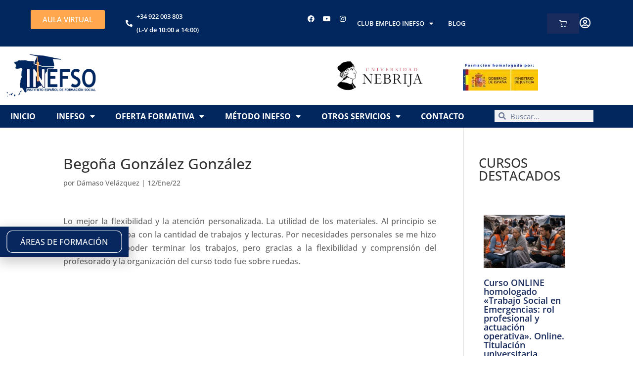

--- FILE ---
content_type: text/css
request_url: https://www.inefso.com/wp-content/uploads/elementor/css/post-16325.css?ver=1769814804
body_size: 418
content:
.elementor-widget-image .widget-image-caption{color:var( --e-global-color-text );font-family:var( --e-global-typography-text-font-family ), Sans-serif;font-weight:var( --e-global-typography-text-font-weight );}.elementor-widget-heading .elementor-heading-title{font-family:var( --e-global-typography-primary-font-family ), Sans-serif;font-weight:var( --e-global-typography-primary-font-weight );color:var( --e-global-color-primary );}.elementor-16325 .elementor-element.elementor-element-7775362 > .elementor-widget-container{padding:0px 0px 05px 20px;}.elementor-16325 .elementor-element.elementor-element-7775362{text-align:start;}.elementor-16325 .elementor-element.elementor-element-7775362 .elementor-heading-title{font-family:"Open Sans", Sans-serif;font-weight:600;text-transform:uppercase;color:var( --e-global-color-secondary );}.elementor-widget-nav-menu .elementor-nav-menu .elementor-item{font-family:var( --e-global-typography-primary-font-family ), Sans-serif;font-weight:var( --e-global-typography-primary-font-weight );}.elementor-widget-nav-menu .elementor-nav-menu--main .elementor-item{color:var( --e-global-color-text );fill:var( --e-global-color-text );}.elementor-widget-nav-menu .elementor-nav-menu--main .elementor-item:hover,
					.elementor-widget-nav-menu .elementor-nav-menu--main .elementor-item.elementor-item-active,
					.elementor-widget-nav-menu .elementor-nav-menu--main .elementor-item.highlighted,
					.elementor-widget-nav-menu .elementor-nav-menu--main .elementor-item:focus{color:var( --e-global-color-accent );fill:var( --e-global-color-accent );}.elementor-widget-nav-menu .elementor-nav-menu--main:not(.e--pointer-framed) .elementor-item:before,
					.elementor-widget-nav-menu .elementor-nav-menu--main:not(.e--pointer-framed) .elementor-item:after{background-color:var( --e-global-color-accent );}.elementor-widget-nav-menu .e--pointer-framed .elementor-item:before,
					.elementor-widget-nav-menu .e--pointer-framed .elementor-item:after{border-color:var( --e-global-color-accent );}.elementor-widget-nav-menu{--e-nav-menu-divider-color:var( --e-global-color-text );}.elementor-widget-nav-menu .elementor-nav-menu--dropdown .elementor-item, .elementor-widget-nav-menu .elementor-nav-menu--dropdown  .elementor-sub-item{font-family:var( --e-global-typography-accent-font-family ), Sans-serif;font-weight:var( --e-global-typography-accent-font-weight );}.elementor-16325 .elementor-element.elementor-element-93dca79 > .elementor-widget-container{margin:0px 0px 0px 0px;padding:0px 0px 0px 0px;}.elementor-16325 .elementor-element.elementor-element-93dca79 .elementor-nav-menu .elementor-item{font-family:"Open Sans", Sans-serif;font-size:12px;font-weight:600;text-transform:uppercase;line-height:1em;}.elementor-16325 .elementor-element.elementor-element-93dca79 .elementor-nav-menu--main .elementor-item{color:var( --e-global-color-e83149c );fill:var( --e-global-color-e83149c );padding-top:4px;padding-bottom:4px;}.elementor-16325 .elementor-element.elementor-element-93dca79 .elementor-nav-menu--main .elementor-item:hover,
					.elementor-16325 .elementor-element.elementor-element-93dca79 .elementor-nav-menu--main .elementor-item.elementor-item-active,
					.elementor-16325 .elementor-element.elementor-element-93dca79 .elementor-nav-menu--main .elementor-item.highlighted,
					.elementor-16325 .elementor-element.elementor-element-93dca79 .elementor-nav-menu--main .elementor-item:focus{color:var( --e-global-color-secondary );fill:var( --e-global-color-secondary );}#elementor-popup-modal-16325 .dialog-widget-content{background-color:#192B5D;box-shadow:2px 8px 23px 3px rgba(0,0,0,0.2);}#elementor-popup-modal-16325{background-color:rgba(0,0,0,.8);justify-content:center;align-items:center;pointer-events:all;}#elementor-popup-modal-16325 .dialog-message{width:640px;height:100vh;align-items:flex-start;}#elementor-popup-modal-16325 .dialog-close-button{display:flex;}#elementor-popup-modal-16325 .dialog-close-button i{color:var( --e-global-color-e83149c );}#elementor-popup-modal-16325 .dialog-close-button svg{fill:var( --e-global-color-e83149c );}@media(max-width:767px){.elementor-16325 .elementor-element.elementor-element-369dded{padding:0px 0px 0px 0px;}.elementor-16325 .elementor-element.elementor-element-5612934 > .elementor-widget-wrap > .elementor-widget:not(.elementor-widget__width-auto):not(.elementor-widget__width-initial):not(:last-child):not(.elementor-absolute){margin-block-end:0px;}.elementor-16325 .elementor-element.elementor-element-27d312e img{width:50%;}.elementor-16325 .elementor-element.elementor-element-93dca79 .elementor-nav-menu .elementor-item{line-height:1.2em;}#elementor-popup-modal-16325{justify-content:center;align-items:center;}#elementor-popup-modal-16325 .dialog-close-button{top:3.1%;font-size:35px;}body:not(.rtl) #elementor-popup-modal-16325 .dialog-close-button{right:5%;}body.rtl #elementor-popup-modal-16325 .dialog-close-button{left:5%;}}/* Start custom CSS for nav-menu, class: .elementor-element-93dca79 */.elementor-16325 .elementor-element.elementor-element-93dca79 ul, .entry-content ul {
    padding: 0px;
}/* End custom CSS */

--- FILE ---
content_type: text/css;charset=UTF-8
request_url: https://www.inefso.com/?display_custom_css=css&ver=6.9
body_size: 444
content:
.footer-widget {
    margin-bottom: 26px !important;
}

div#footer-widgets {
    padding-top: 28px;
}

.footer-widget {
    line-height: 1.4;
}

p {
    text-align: justify;
}

.woocommerce-Tabs-panel h3:before {
    content: "";
    background-color: #efa557;
    width: 20px;
    height: 20px;
    display: inline-block;
    margin-right: 11px;
    margin-bottom: -1px;
}

.woocommerce-Tabs-panel h3{
    color: #01275E;
}

.woocommerce #respond input#submit, .woocommerce-page #respond input#submit, .woocommerce #content input.button, .woocommerce-page #content input.button, .woocommerce-message, .woocommerce-error, .woocommerce-info {
    background: #b8eeff  !important;
}

@media (min-width: 991px)
{
  .aviso-coronavirus-movil
  {
    display:none;
  }
  
  .aviso-coronavirus
  {
    position: fixed;
    top: 220px;
    left: 0;
    border-top-right-radius: 25px;
    max-width: 236px;
    z-index: 100;
    margin: 0;
    background-size: 75px;
    padding: 10px 10px 10px 60px;
  }
}



.aviso-coronavirus {
    border-bottom-right-radius: 25px;
    color: #212529;
    padding: 10px 25px 0px 25px;
    background-size: 100px;
    margin-top: 45px;
    text-align: left !important;
    background-color: #63b763;
}

.aviso-coronavirus p.title {
    font-weight: bold;
    font-size: 0.9em;
}

.aviso-coronavirus p.info {
    font-size: 0.8em;
    text-align: left;
}

@media (max-width: 768px)
{
  .aviso-coronavirus
  {
    position: relative;
    top: 220px;
    left: 0;
    /*border-top-right-radius: 25px;*/
    max-width: 236px;
    z-index: 100;
    margin: 0;
    background-size: 75px;
    padding: 10px 10px 10px 60px;
    margin-top: 471px;
  }
}

@media (max-width: 768px)
{
  .aviso-coronavirus
  {
    display:none;
  }
}

.aviso-coronavirus-movil {
    background-color: #63b763;
    padding: 20px 20px 0px 20px;
    text-align: center !important;
}

.aviso-coronavirus-movil p.title {
    font-weight: bold;
    text-align: center;
    font-size: 16px;
}

.aviso-coronavirus-movil p.info {
    text-align: center;
    font-size: 15px;
    line-height: 20px;
}


.aviso-coronavirus, .aviso-coronavirus-movil {
    display: none;
}


.woocommerce .col2-set .col-1, .woocommerce-page .col2-set .col-1 {
    float: left;
    width: 100%;
}

#customer_details .col-2 {
    display: none;
}

.woocommerce .col2-set .col-2, .woocommerce-page .col2-set .col-2 {
    float: right;
    width: 100%;
    margin-top: 30px;
}

.pais_checkout
{
  clear:both;
  margin-bottom: 30px !important;
}

.product_meta
{
    text-align: left !important;
}

span.listado_de_areas {
    display: block;
}

.campos_personalizados.et_pb_row {
    display: flex;
}

@media (max-width: 768px)
{
  .campos_personalizados.et_pb_row
  {
    display:block;
  }
}

ul#gform_totals_2 {
    list-style-type: none;
}

li.gfield {
    list-style: none;
}